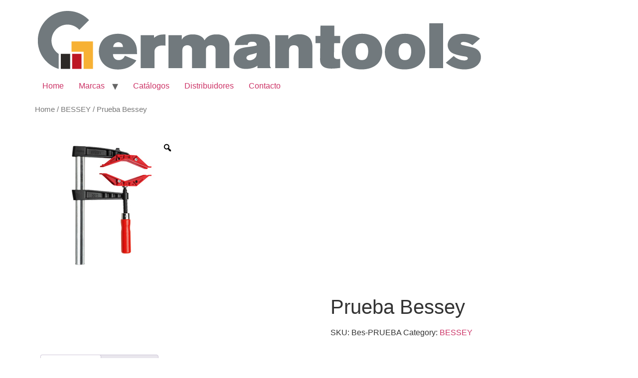

--- FILE ---
content_type: text/html; charset=UTF-8
request_url: https://germantools.lat/producto/prueba-bessey/
body_size: 21310
content:
<!doctype html>
<html lang="en-US">
<head>
	<meta charset="UTF-8">
	<meta name="viewport" content="width=device-width, initial-scale=1">
	<link rel="profile" href="https://gmpg.org/xfn/11">
	<title>Prueba Bessey &#8211; Germantools.lat</title>
<meta name='robots' content='max-image-preview:large' />

<!-- Google Tag Manager for WordPress by gtm4wp.com -->
<script data-cfasync="false" data-pagespeed-no-defer>
	var gtm4wp_datalayer_name = "dataLayer";
	var dataLayer = dataLayer || [];
</script>
<!-- End Google Tag Manager for WordPress by gtm4wp.com --><script type='application/javascript'  id='pys-version-script'>console.log('PixelYourSite Free version 11.1.5.2');</script>
<link rel="alternate" type="application/rss+xml" title="Germantools.lat &raquo; Feed" href="https://germantools.lat/feed/" />
<link rel="alternate" type="application/rss+xml" title="Germantools.lat &raquo; Comments Feed" href="https://germantools.lat/comments/feed/" />
<link rel="alternate" type="application/rss+xml" title="Germantools.lat &raquo; Prueba Bessey Comments Feed" href="https://germantools.lat/producto/prueba-bessey/feed/" />
<script>
window._wpemojiSettings = {"baseUrl":"https:\/\/s.w.org\/images\/core\/emoji\/14.0.0\/72x72\/","ext":".png","svgUrl":"https:\/\/s.w.org\/images\/core\/emoji\/14.0.0\/svg\/","svgExt":".svg","source":{"concatemoji":"https:\/\/germantools.lat\/wp-includes\/js\/wp-emoji-release.min.js?ver=6.2.8"}};
/*! This file is auto-generated */
!function(e,a,t){var n,r,o,i=a.createElement("canvas"),p=i.getContext&&i.getContext("2d");function s(e,t){p.clearRect(0,0,i.width,i.height),p.fillText(e,0,0);e=i.toDataURL();return p.clearRect(0,0,i.width,i.height),p.fillText(t,0,0),e===i.toDataURL()}function c(e){var t=a.createElement("script");t.src=e,t.defer=t.type="text/javascript",a.getElementsByTagName("head")[0].appendChild(t)}for(o=Array("flag","emoji"),t.supports={everything:!0,everythingExceptFlag:!0},r=0;r<o.length;r++)t.supports[o[r]]=function(e){if(p&&p.fillText)switch(p.textBaseline="top",p.font="600 32px Arial",e){case"flag":return s("\ud83c\udff3\ufe0f\u200d\u26a7\ufe0f","\ud83c\udff3\ufe0f\u200b\u26a7\ufe0f")?!1:!s("\ud83c\uddfa\ud83c\uddf3","\ud83c\uddfa\u200b\ud83c\uddf3")&&!s("\ud83c\udff4\udb40\udc67\udb40\udc62\udb40\udc65\udb40\udc6e\udb40\udc67\udb40\udc7f","\ud83c\udff4\u200b\udb40\udc67\u200b\udb40\udc62\u200b\udb40\udc65\u200b\udb40\udc6e\u200b\udb40\udc67\u200b\udb40\udc7f");case"emoji":return!s("\ud83e\udef1\ud83c\udffb\u200d\ud83e\udef2\ud83c\udfff","\ud83e\udef1\ud83c\udffb\u200b\ud83e\udef2\ud83c\udfff")}return!1}(o[r]),t.supports.everything=t.supports.everything&&t.supports[o[r]],"flag"!==o[r]&&(t.supports.everythingExceptFlag=t.supports.everythingExceptFlag&&t.supports[o[r]]);t.supports.everythingExceptFlag=t.supports.everythingExceptFlag&&!t.supports.flag,t.DOMReady=!1,t.readyCallback=function(){t.DOMReady=!0},t.supports.everything||(n=function(){t.readyCallback()},a.addEventListener?(a.addEventListener("DOMContentLoaded",n,!1),e.addEventListener("load",n,!1)):(e.attachEvent("onload",n),a.attachEvent("onreadystatechange",function(){"complete"===a.readyState&&t.readyCallback()})),(e=t.source||{}).concatemoji?c(e.concatemoji):e.wpemoji&&e.twemoji&&(c(e.twemoji),c(e.wpemoji)))}(window,document,window._wpemojiSettings);
</script>
<style>
img.wp-smiley,
img.emoji {
	display: inline !important;
	border: none !important;
	box-shadow: none !important;
	height: 1em !important;
	width: 1em !important;
	margin: 0 0.07em !important;
	vertical-align: -0.1em !important;
	background: none !important;
	padding: 0 !important;
}
</style>
	
<link rel='stylesheet' id='wp-block-library-css' href='https://germantools.lat/wp-includes/css/dist/block-library/style.min.css?ver=6.2.8' media='all' />
<link rel='stylesheet' id='woolentor-block-common-css' href='https://germantools.lat/wp-content/plugins/woolentor-addons/woolentor-blocks/assets/css/common-style.css?ver=3.3.1' media='all' />
<link rel='stylesheet' id='woolentor-block-default-css' href='https://germantools.lat/wp-content/plugins/woolentor-addons/woolentor-blocks/assets/css/style-index.css?ver=3.3.1' media='all' />
<style id='global-styles-inline-css'>
body{--wp--preset--color--black: #000000;--wp--preset--color--cyan-bluish-gray: #abb8c3;--wp--preset--color--white: #ffffff;--wp--preset--color--pale-pink: #f78da7;--wp--preset--color--vivid-red: #cf2e2e;--wp--preset--color--luminous-vivid-orange: #ff6900;--wp--preset--color--luminous-vivid-amber: #fcb900;--wp--preset--color--light-green-cyan: #7bdcb5;--wp--preset--color--vivid-green-cyan: #00d084;--wp--preset--color--pale-cyan-blue: #8ed1fc;--wp--preset--color--vivid-cyan-blue: #0693e3;--wp--preset--color--vivid-purple: #9b51e0;--wp--preset--gradient--vivid-cyan-blue-to-vivid-purple: linear-gradient(135deg,rgba(6,147,227,1) 0%,rgb(155,81,224) 100%);--wp--preset--gradient--light-green-cyan-to-vivid-green-cyan: linear-gradient(135deg,rgb(122,220,180) 0%,rgb(0,208,130) 100%);--wp--preset--gradient--luminous-vivid-amber-to-luminous-vivid-orange: linear-gradient(135deg,rgba(252,185,0,1) 0%,rgba(255,105,0,1) 100%);--wp--preset--gradient--luminous-vivid-orange-to-vivid-red: linear-gradient(135deg,rgba(255,105,0,1) 0%,rgb(207,46,46) 100%);--wp--preset--gradient--very-light-gray-to-cyan-bluish-gray: linear-gradient(135deg,rgb(238,238,238) 0%,rgb(169,184,195) 100%);--wp--preset--gradient--cool-to-warm-spectrum: linear-gradient(135deg,rgb(74,234,220) 0%,rgb(151,120,209) 20%,rgb(207,42,186) 40%,rgb(238,44,130) 60%,rgb(251,105,98) 80%,rgb(254,248,76) 100%);--wp--preset--gradient--blush-light-purple: linear-gradient(135deg,rgb(255,206,236) 0%,rgb(152,150,240) 100%);--wp--preset--gradient--blush-bordeaux: linear-gradient(135deg,rgb(254,205,165) 0%,rgb(254,45,45) 50%,rgb(107,0,62) 100%);--wp--preset--gradient--luminous-dusk: linear-gradient(135deg,rgb(255,203,112) 0%,rgb(199,81,192) 50%,rgb(65,88,208) 100%);--wp--preset--gradient--pale-ocean: linear-gradient(135deg,rgb(255,245,203) 0%,rgb(182,227,212) 50%,rgb(51,167,181) 100%);--wp--preset--gradient--electric-grass: linear-gradient(135deg,rgb(202,248,128) 0%,rgb(113,206,126) 100%);--wp--preset--gradient--midnight: linear-gradient(135deg,rgb(2,3,129) 0%,rgb(40,116,252) 100%);--wp--preset--duotone--dark-grayscale: url('#wp-duotone-dark-grayscale');--wp--preset--duotone--grayscale: url('#wp-duotone-grayscale');--wp--preset--duotone--purple-yellow: url('#wp-duotone-purple-yellow');--wp--preset--duotone--blue-red: url('#wp-duotone-blue-red');--wp--preset--duotone--midnight: url('#wp-duotone-midnight');--wp--preset--duotone--magenta-yellow: url('#wp-duotone-magenta-yellow');--wp--preset--duotone--purple-green: url('#wp-duotone-purple-green');--wp--preset--duotone--blue-orange: url('#wp-duotone-blue-orange');--wp--preset--font-size--small: 13px;--wp--preset--font-size--medium: 20px;--wp--preset--font-size--large: 36px;--wp--preset--font-size--x-large: 42px;--wp--preset--spacing--20: 0.44rem;--wp--preset--spacing--30: 0.67rem;--wp--preset--spacing--40: 1rem;--wp--preset--spacing--50: 1.5rem;--wp--preset--spacing--60: 2.25rem;--wp--preset--spacing--70: 3.38rem;--wp--preset--spacing--80: 5.06rem;--wp--preset--shadow--natural: 6px 6px 9px rgba(0, 0, 0, 0.2);--wp--preset--shadow--deep: 12px 12px 50px rgba(0, 0, 0, 0.4);--wp--preset--shadow--sharp: 6px 6px 0px rgba(0, 0, 0, 0.2);--wp--preset--shadow--outlined: 6px 6px 0px -3px rgba(255, 255, 255, 1), 6px 6px rgba(0, 0, 0, 1);--wp--preset--shadow--crisp: 6px 6px 0px rgba(0, 0, 0, 1);}body { margin: 0;--wp--style--global--content-size: 800px;--wp--style--global--wide-size: 1200px; }.wp-site-blocks > .alignleft { float: left; margin-right: 2em; }.wp-site-blocks > .alignright { float: right; margin-left: 2em; }.wp-site-blocks > .aligncenter { justify-content: center; margin-left: auto; margin-right: auto; }.wp-site-blocks > * { margin-block-start: 0; margin-block-end: 0; }.wp-site-blocks > * + * { margin-block-start: 24px; }body { --wp--style--block-gap: 24px; }body .is-layout-flow > *{margin-block-start: 0;margin-block-end: 0;}body .is-layout-flow > * + *{margin-block-start: 24px;margin-block-end: 0;}body .is-layout-constrained > *{margin-block-start: 0;margin-block-end: 0;}body .is-layout-constrained > * + *{margin-block-start: 24px;margin-block-end: 0;}body .is-layout-flex{gap: 24px;}body .is-layout-flow > .alignleft{float: left;margin-inline-start: 0;margin-inline-end: 2em;}body .is-layout-flow > .alignright{float: right;margin-inline-start: 2em;margin-inline-end: 0;}body .is-layout-flow > .aligncenter{margin-left: auto !important;margin-right: auto !important;}body .is-layout-constrained > .alignleft{float: left;margin-inline-start: 0;margin-inline-end: 2em;}body .is-layout-constrained > .alignright{float: right;margin-inline-start: 2em;margin-inline-end: 0;}body .is-layout-constrained > .aligncenter{margin-left: auto !important;margin-right: auto !important;}body .is-layout-constrained > :where(:not(.alignleft):not(.alignright):not(.alignfull)){max-width: var(--wp--style--global--content-size);margin-left: auto !important;margin-right: auto !important;}body .is-layout-constrained > .alignwide{max-width: var(--wp--style--global--wide-size);}body .is-layout-flex{display: flex;}body .is-layout-flex{flex-wrap: wrap;align-items: center;}body .is-layout-flex > *{margin: 0;}body{padding-top: 0px;padding-right: 0px;padding-bottom: 0px;padding-left: 0px;}a:where(:not(.wp-element-button)){text-decoration: underline;}.wp-element-button, .wp-block-button__link{background-color: #32373c;border-width: 0;color: #fff;font-family: inherit;font-size: inherit;line-height: inherit;padding: calc(0.667em + 2px) calc(1.333em + 2px);text-decoration: none;}.has-black-color{color: var(--wp--preset--color--black) !important;}.has-cyan-bluish-gray-color{color: var(--wp--preset--color--cyan-bluish-gray) !important;}.has-white-color{color: var(--wp--preset--color--white) !important;}.has-pale-pink-color{color: var(--wp--preset--color--pale-pink) !important;}.has-vivid-red-color{color: var(--wp--preset--color--vivid-red) !important;}.has-luminous-vivid-orange-color{color: var(--wp--preset--color--luminous-vivid-orange) !important;}.has-luminous-vivid-amber-color{color: var(--wp--preset--color--luminous-vivid-amber) !important;}.has-light-green-cyan-color{color: var(--wp--preset--color--light-green-cyan) !important;}.has-vivid-green-cyan-color{color: var(--wp--preset--color--vivid-green-cyan) !important;}.has-pale-cyan-blue-color{color: var(--wp--preset--color--pale-cyan-blue) !important;}.has-vivid-cyan-blue-color{color: var(--wp--preset--color--vivid-cyan-blue) !important;}.has-vivid-purple-color{color: var(--wp--preset--color--vivid-purple) !important;}.has-black-background-color{background-color: var(--wp--preset--color--black) !important;}.has-cyan-bluish-gray-background-color{background-color: var(--wp--preset--color--cyan-bluish-gray) !important;}.has-white-background-color{background-color: var(--wp--preset--color--white) !important;}.has-pale-pink-background-color{background-color: var(--wp--preset--color--pale-pink) !important;}.has-vivid-red-background-color{background-color: var(--wp--preset--color--vivid-red) !important;}.has-luminous-vivid-orange-background-color{background-color: var(--wp--preset--color--luminous-vivid-orange) !important;}.has-luminous-vivid-amber-background-color{background-color: var(--wp--preset--color--luminous-vivid-amber) !important;}.has-light-green-cyan-background-color{background-color: var(--wp--preset--color--light-green-cyan) !important;}.has-vivid-green-cyan-background-color{background-color: var(--wp--preset--color--vivid-green-cyan) !important;}.has-pale-cyan-blue-background-color{background-color: var(--wp--preset--color--pale-cyan-blue) !important;}.has-vivid-cyan-blue-background-color{background-color: var(--wp--preset--color--vivid-cyan-blue) !important;}.has-vivid-purple-background-color{background-color: var(--wp--preset--color--vivid-purple) !important;}.has-black-border-color{border-color: var(--wp--preset--color--black) !important;}.has-cyan-bluish-gray-border-color{border-color: var(--wp--preset--color--cyan-bluish-gray) !important;}.has-white-border-color{border-color: var(--wp--preset--color--white) !important;}.has-pale-pink-border-color{border-color: var(--wp--preset--color--pale-pink) !important;}.has-vivid-red-border-color{border-color: var(--wp--preset--color--vivid-red) !important;}.has-luminous-vivid-orange-border-color{border-color: var(--wp--preset--color--luminous-vivid-orange) !important;}.has-luminous-vivid-amber-border-color{border-color: var(--wp--preset--color--luminous-vivid-amber) !important;}.has-light-green-cyan-border-color{border-color: var(--wp--preset--color--light-green-cyan) !important;}.has-vivid-green-cyan-border-color{border-color: var(--wp--preset--color--vivid-green-cyan) !important;}.has-pale-cyan-blue-border-color{border-color: var(--wp--preset--color--pale-cyan-blue) !important;}.has-vivid-cyan-blue-border-color{border-color: var(--wp--preset--color--vivid-cyan-blue) !important;}.has-vivid-purple-border-color{border-color: var(--wp--preset--color--vivid-purple) !important;}.has-vivid-cyan-blue-to-vivid-purple-gradient-background{background: var(--wp--preset--gradient--vivid-cyan-blue-to-vivid-purple) !important;}.has-light-green-cyan-to-vivid-green-cyan-gradient-background{background: var(--wp--preset--gradient--light-green-cyan-to-vivid-green-cyan) !important;}.has-luminous-vivid-amber-to-luminous-vivid-orange-gradient-background{background: var(--wp--preset--gradient--luminous-vivid-amber-to-luminous-vivid-orange) !important;}.has-luminous-vivid-orange-to-vivid-red-gradient-background{background: var(--wp--preset--gradient--luminous-vivid-orange-to-vivid-red) !important;}.has-very-light-gray-to-cyan-bluish-gray-gradient-background{background: var(--wp--preset--gradient--very-light-gray-to-cyan-bluish-gray) !important;}.has-cool-to-warm-spectrum-gradient-background{background: var(--wp--preset--gradient--cool-to-warm-spectrum) !important;}.has-blush-light-purple-gradient-background{background: var(--wp--preset--gradient--blush-light-purple) !important;}.has-blush-bordeaux-gradient-background{background: var(--wp--preset--gradient--blush-bordeaux) !important;}.has-luminous-dusk-gradient-background{background: var(--wp--preset--gradient--luminous-dusk) !important;}.has-pale-ocean-gradient-background{background: var(--wp--preset--gradient--pale-ocean) !important;}.has-electric-grass-gradient-background{background: var(--wp--preset--gradient--electric-grass) !important;}.has-midnight-gradient-background{background: var(--wp--preset--gradient--midnight) !important;}.has-small-font-size{font-size: var(--wp--preset--font-size--small) !important;}.has-medium-font-size{font-size: var(--wp--preset--font-size--medium) !important;}.has-large-font-size{font-size: var(--wp--preset--font-size--large) !important;}.has-x-large-font-size{font-size: var(--wp--preset--font-size--x-large) !important;}
.wp-block-navigation a:where(:not(.wp-element-button)){color: inherit;}
.wp-block-pullquote{font-size: 1.5em;line-height: 1.6;}
</style>
<link rel='stylesheet' id='photoswipe-css' href='https://germantools.lat/wp-content/plugins/woocommerce/assets/css/photoswipe/photoswipe.min.css?ver=8.2.4' media='all' />
<link rel='stylesheet' id='photoswipe-default-skin-css' href='https://germantools.lat/wp-content/plugins/woocommerce/assets/css/photoswipe/default-skin/default-skin.min.css?ver=8.2.4' media='all' />
<link rel='stylesheet' id='woocommerce-layout-css' href='https://germantools.lat/wp-content/plugins/woocommerce/assets/css/woocommerce-layout.css?ver=8.2.4' media='all' />
<link rel='stylesheet' id='woocommerce-smallscreen-css' href='https://germantools.lat/wp-content/plugins/woocommerce/assets/css/woocommerce-smallscreen.css?ver=8.2.4' media='only screen and (max-width: 768px)' />
<link rel='stylesheet' id='woocommerce-general-css' href='https://germantools.lat/wp-content/plugins/woocommerce/assets/css/woocommerce.css?ver=8.2.4' media='all' />
<style id='woocommerce-inline-inline-css'>
.woocommerce form .form-row .required { visibility: visible; }
</style>
<link rel='stylesheet' id='wpsl-styles-css' href='https://germantools.lat/wp-content/plugins/wp-store-locator/css/styles.min.css?ver=2.2.261' media='all' />
<link rel='stylesheet' id='rtwpvg-slider-css' href='https://germantools.lat/wp-content/plugins/woo-product-variation-gallery/assets/css/slick.min.css?ver=1.8.1' media='all' />
<link rel='stylesheet' id='dashicons-css' href='https://germantools.lat/wp-includes/css/dashicons.min.css?ver=6.2.8' media='all' />
<link rel='stylesheet' id='rtwpvg-css' href='https://germantools.lat/wp-content/plugins/woo-product-variation-gallery/assets/css/slick-rtwpvg.min.css?ver=1769269756' media='all' />
<style id='rtwpvg-inline-css'>
		
			:root {
				--rtwpvg-thumbnail-gap: 5px;
				--rtwpvg-gallery-margin-bottom: 30px;
			}
						/* Large Screen / Default Width */
			.rtwpvg-images {
				max-width: 100%;
				width: 100%;
				float: none;
			}

			/* MD, Desktops */
						@media only screen and (max-width: 992px) {
				.rtwpvg-images {
					max-width: 100%;
				}
			}

			
			/* SM Devices, Tablets */
						@media only screen and (max-width: 768px) {
				.rtwpvg-images {
					max-width: 100% !important;
				}
			}

			
			/* XSM Devices, Phones */
						@media only screen and (max-width: 480px) {
				.rtwpvg-images {
					max-width: 100% !important;
				}
			}
			
					
		
</style>
<link rel='stylesheet' id='font-awesome-css' href='https://germantools.lat/wp-content/plugins/elementor/assets/lib/font-awesome/css/font-awesome.min.css?ver=4.7.0' media='all' />
<link rel='stylesheet' id='simple-line-icons-wl-css' href='https://germantools.lat/wp-content/plugins/woolentor-addons/assets/css/simple-line-icons.css?ver=3.3.1' media='all' />
<link rel='stylesheet' id='htflexboxgrid-css' href='https://germantools.lat/wp-content/plugins/woolentor-addons/assets/css/htflexboxgrid.css?ver=3.3.1' media='all' />
<link rel='stylesheet' id='slick-css' href='https://germantools.lat/wp-content/plugins/woolentor-addons/assets/css/slick.css?ver=3.3.1' media='all' />
<link rel='stylesheet' id='woolentor-widgets-css' href='https://germantools.lat/wp-content/plugins/woolentor-addons/assets/css/woolentor-widgets.css?ver=3.3.1' media='all' />
<link rel='stylesheet' id='woolentor-quickview-css' href='https://germantools.lat/wp-content/plugins/woolentor-addons/includes/modules/quickview/assets/css/frontend.css?ver=3.3.1' media='all' />
<link rel='stylesheet' id='hello-elementor-css' href='https://germantools.lat/wp-content/themes/hello-elementor/assets/css/reset.css?ver=3.4.6' media='all' />
<link rel='stylesheet' id='hello-elementor-theme-style-css' href='https://germantools.lat/wp-content/themes/hello-elementor/assets/css/theme.css?ver=3.4.6' media='all' />
<link rel='stylesheet' id='hello-elementor-header-footer-css' href='https://germantools.lat/wp-content/themes/hello-elementor/assets/css/header-footer.css?ver=3.4.6' media='all' />
<script type="text/template" id="tmpl-variation-template">
	<div class="woocommerce-variation-description">{{{ data.variation.variation_description }}}</div>
	<div class="woocommerce-variation-price">{{{ data.variation.price_html }}}</div>
	<div class="woocommerce-variation-availability">{{{ data.variation.availability_html }}}</div>
</script>
<script type="text/template" id="tmpl-unavailable-variation-template">
	<p>Sorry, this product is unavailable. Please choose a different combination.</p>
</script>
<script id='jquery-core-js-extra'>
var pysFacebookRest = {"restApiUrl":"https:\/\/germantools.lat\/wp-json\/pys-facebook\/v1\/event","debug":""};
</script>
<script src='https://germantools.lat/wp-includes/js/jquery/jquery.min.js?ver=3.6.4' id='jquery-core-js'></script>
<script src='https://germantools.lat/wp-includes/js/jquery/jquery-migrate.min.js?ver=3.4.0' id='jquery-migrate-js'></script>
<script src='https://germantools.lat/wp-content/plugins/pixelyoursite/dist/scripts/jquery.bind-first-0.2.3.min.js?ver=0.2.3' id='jquery-bind-first-js'></script>
<script src='https://germantools.lat/wp-content/plugins/pixelyoursite/dist/scripts/js.cookie-2.1.3.min.js?ver=2.1.3' id='js-cookie-pys-js'></script>
<script src='https://germantools.lat/wp-content/plugins/pixelyoursite/dist/scripts/tld.min.js?ver=2.3.1' id='js-tld-js'></script>
<script id='pys-js-extra'>
var pysOptions = {"staticEvents":{"facebook":{"woo_view_content":[{"delay":0,"type":"static","name":"ViewContent","pixelIds":["863920981042974"],"eventID":"49df48df-1884-4fea-8dae-d51de8d36c3f","params":{"content_ids":["424"],"content_type":"product","content_name":"Prueba Bessey","category_name":"BESSEY","value":"0","currency":"ARS","contents":[{"id":"424","quantity":1}],"product_price":"0","page_title":"Prueba Bessey","post_type":"product","post_id":424,"plugin":"PixelYourSite","user_role":"guest","event_url":"germantools.lat\/producto\/prueba-bessey\/"},"e_id":"woo_view_content","ids":[],"hasTimeWindow":false,"timeWindow":0,"woo_order":"","edd_order":""}],"init_event":[{"delay":0,"type":"static","ajaxFire":false,"name":"PageView","pixelIds":["863920981042974"],"eventID":"43f72b53-5467-4022-a7ee-955656faa606","params":{"page_title":"Prueba Bessey","post_type":"product","post_id":424,"plugin":"PixelYourSite","user_role":"guest","event_url":"germantools.lat\/producto\/prueba-bessey\/"},"e_id":"init_event","ids":[],"hasTimeWindow":false,"timeWindow":0,"woo_order":"","edd_order":""}]}},"dynamicEvents":{"woo_add_to_cart_on_button_click":{"facebook":{"delay":0,"type":"dyn","name":"AddToCart","pixelIds":["863920981042974"],"eventID":"8d572a54-8b09-4ded-85aa-f49b9334d687","params":{"page_title":"Prueba Bessey","post_type":"product","post_id":424,"plugin":"PixelYourSite","user_role":"guest","event_url":"germantools.lat\/producto\/prueba-bessey\/"},"e_id":"woo_add_to_cart_on_button_click","ids":[],"hasTimeWindow":false,"timeWindow":0,"woo_order":"","edd_order":""}}},"triggerEvents":[],"triggerEventTypes":[],"facebook":{"pixelIds":["863920981042974"],"advancedMatching":[],"advancedMatchingEnabled":false,"removeMetadata":false,"wooVariableAsSimple":false,"serverApiEnabled":true,"wooCRSendFromServer":false,"send_external_id":null,"enabled_medical":false,"do_not_track_medical_param":["event_url","post_title","page_title","landing_page","content_name","categories","category_name","tags"],"meta_ldu":false},"debug":"","siteUrl":"https:\/\/germantools.lat","ajaxUrl":"https:\/\/germantools.lat\/wp-admin\/admin-ajax.php","ajax_event":"f47c1c20ef","enable_remove_download_url_param":"1","cookie_duration":"7","last_visit_duration":"60","enable_success_send_form":"","ajaxForServerEvent":"1","ajaxForServerStaticEvent":"1","useSendBeacon":"1","send_external_id":"1","external_id_expire":"180","track_cookie_for_subdomains":"1","google_consent_mode":"1","gdpr":{"ajax_enabled":false,"all_disabled_by_api":false,"facebook_disabled_by_api":false,"analytics_disabled_by_api":false,"google_ads_disabled_by_api":false,"pinterest_disabled_by_api":false,"bing_disabled_by_api":false,"reddit_disabled_by_api":false,"externalID_disabled_by_api":false,"facebook_prior_consent_enabled":true,"analytics_prior_consent_enabled":true,"google_ads_prior_consent_enabled":null,"pinterest_prior_consent_enabled":true,"bing_prior_consent_enabled":true,"cookiebot_integration_enabled":false,"cookiebot_facebook_consent_category":"marketing","cookiebot_analytics_consent_category":"statistics","cookiebot_tiktok_consent_category":"marketing","cookiebot_google_ads_consent_category":"marketing","cookiebot_pinterest_consent_category":"marketing","cookiebot_bing_consent_category":"marketing","consent_magic_integration_enabled":false,"real_cookie_banner_integration_enabled":false,"cookie_notice_integration_enabled":false,"cookie_law_info_integration_enabled":false,"analytics_storage":{"enabled":true,"value":"granted","filter":false},"ad_storage":{"enabled":true,"value":"granted","filter":false},"ad_user_data":{"enabled":true,"value":"granted","filter":false},"ad_personalization":{"enabled":true,"value":"granted","filter":false}},"cookie":{"disabled_all_cookie":false,"disabled_start_session_cookie":false,"disabled_advanced_form_data_cookie":false,"disabled_landing_page_cookie":false,"disabled_first_visit_cookie":false,"disabled_trafficsource_cookie":false,"disabled_utmTerms_cookie":false,"disabled_utmId_cookie":false},"tracking_analytics":{"TrafficSource":"direct","TrafficLanding":"undefined","TrafficUtms":[],"TrafficUtmsId":[]},"GATags":{"ga_datalayer_type":"default","ga_datalayer_name":"dataLayerPYS"},"woo":{"enabled":true,"enabled_save_data_to_orders":true,"addToCartOnButtonEnabled":true,"addToCartOnButtonValueEnabled":true,"addToCartOnButtonValueOption":"price","singleProductId":424,"removeFromCartSelector":"form.woocommerce-cart-form .remove","addToCartCatchMethod":"add_cart_js","is_order_received_page":false,"containOrderId":false},"edd":{"enabled":false},"cache_bypass":"1769269757"};
</script>
<script src='https://germantools.lat/wp-content/plugins/pixelyoursite/dist/scripts/public.js?ver=11.1.5.2' id='pys-js'></script>
<link rel="https://api.w.org/" href="https://germantools.lat/wp-json/" /><link rel="alternate" type="application/json" href="https://germantools.lat/wp-json/wp/v2/product/424" /><link rel="EditURI" type="application/rsd+xml" title="RSD" href="https://germantools.lat/xmlrpc.php?rsd" />
<link rel="wlwmanifest" type="application/wlwmanifest+xml" href="https://germantools.lat/wp-includes/wlwmanifest.xml" />
<meta name="generator" content="WordPress 6.2.8" />
<meta name="generator" content="WooCommerce 8.2.4" />
<link rel="canonical" href="https://germantools.lat/producto/prueba-bessey/" />
<link rel='shortlink' href='https://germantools.lat/?p=424' />
<link rel="alternate" type="application/json+oembed" href="https://germantools.lat/wp-json/oembed/1.0/embed?url=https%3A%2F%2Fgermantools.lat%2Fproducto%2Fprueba-bessey%2F" />
<link rel="alternate" type="text/xml+oembed" href="https://germantools.lat/wp-json/oembed/1.0/embed?url=https%3A%2F%2Fgermantools.lat%2Fproducto%2Fprueba-bessey%2F&#038;format=xml" />

		<!-- GA Google Analytics @ https://m0n.co/ga -->
		<script async src="https://www.googletagmanager.com/gtag/js?id=G-NLQV39H0VP"></script>
		<script>
			window.dataLayer = window.dataLayer || [];
			function gtag(){dataLayer.push(arguments);}
			gtag('js', new Date());
			gtag('config', 'G-NLQV39H0VP');
		</script>

	<script type="text/javascript">
//<![CDATA[
var ssf_wp_base='https://germantools.lat/wp-content/plugins/superstorefinder-wp';
var ssf_matrix='km';
var default_distance = '';
var zoomhere_zoom = '';
var geo_settings = '';
var ssf_wp_map_code; 

var style_map_color = '';
var ssf_wp_uploads_base='https://germantools.lat/wp-content/uploads/ssf-wp-uploads';
var ssf_wp_addons_base=ssf_wp_uploads_base+'/addons';
var ssf_wp_includes_base=ssf_wp_base+'/ssf-wp-inc/includes';
var ssf_wp_zoom_level=''; 
var map_mouse_scroll = '0';
var default_location = 'New York, US';
var ssf_default_category='';
var ssf_wp_map_settings='showall'; 
var zoom_level='auto';
var init_zoom=7; 
var labeled_marker='0'; 
var custom_marker='custom-marker.png'; 
var custom_marker_active='custom-marker-active.png'; 
var ssf_wp_stores_near_you='Tiendas cerca de ti'; 
var ssf_wp_search_label='Buscar tiendas cercanas'; 
var ssf_wp_ext_url_label='Ver más';
var ssf_distance_limit=30;
var ssf_wp_outlet_label='tiendas'; 
var ssf_wp_of_label='de'; 
var ssf_wp_clear_all_label='Limpiar todo'; 
var ssf_wp_show_all_label='Mostrar todo'; 
var ssf_wp_by_region_label='Por región'; 
var ssf_wp_by_category='Categoría'; 
var ssf_wp_select_label='Buscar'; 
var ssf_wp_cancel_label='Cancelar'; 
var ssf_wp_filter_label='Filtros'; 
var ssf_wp_short_search_label='Buscar'; 
var ssf_wp_website_label='Sitio web'; 
var ssf_wp_hours_label='Horas de funcionamiento';
var ssf_wp_phone_label='Teléfono';
var ssf_wp_exturl_label='URL externa';
var ssf_wp_exturl_link='true';
var ssf_wp_fax_label='Fax';
var ssf_wp_email_label='Email';
var ssf_wp_direction_label='Obtener direciones';
var ssf_wp_streetview_label='Street View';
var ssf_wp_loadingGoogleMap='Cargando Google Maps ...';
var ssf_wp_loadingGoogleMapUtilities='Cargando utilidades de Google Maps ...';
var ssf_wp_startSearch='Carga completa. ¡Empieza tu búsqueda!';
var ssf_wp_gettingUserLocation='Obteniendo tu ubicación actual ...';
var ssf_wp_lookingForNearbyStores='Buscando tiendas cercanas ...';
var ssf_wp_lookingForStoresNearLocation='Buscando tiendas cercanas ...';
var ssf_wp_filteringStores='Filtrando por tiendas cercanas ...';
var ssf_wp_cantLocateUser='Tenemos problemas para localizarlo. En su lugar&#44; intente utilizar nuestras funciones de búsqueda y filtro.';
var ssf_wp_notAllowedUserLocation='El servicio de ubicación no está habilitado.';
var ssf_wp_noStoresNearSearchLocation='No nearby were found. Why not try a different location?';
var ssf_wp_noStoresNearUser='No nearby were found. Why not try using our search?';
var ssf_wp_noStoresFromFilter='No se encontraron cerca. En su lugar&#44; intente utilizar diferentes opciones de filtro.';
var ssf_wp_cantGetStoresInfo='Parece que no podemos cargar la información de las tiendas. Por favor&#44; inténtelo de nuevo más tarde.';
var ssf_noStoresFound='No se encontraron tiendas cercanas.';
var ssf_storesFound='Se encontraron tiendas cercanas.';
var ssf_generalError='Hemos encontrado un error.';
var ssf_msg_sucess='Mensaje enviado con éxito';
var ssf_msg_fail='Error en la entrega del mensaje';
var ssf_cont_us_name='Nombre';
var ssf_cont_us_email='Email';
var ssf_cont_us_msg='Mensaje';
var ssf_show_image_list='yes';
var ssf_pagination='9';
var ssfContinueAnyway='Continuar de todas formas';
var ssfShareLocation='Compartir mi ubicación';
var ssf_next_label='Siguiente';
var ssf_prev_label='Anterior';
var scroll_to_top=100;
var google_api_key='AIzaSyAJ78OQtVE9qhyHTkhiJ-mdnP1ZI15o4tc';
var review_label='reviews';
var contact_plc_name='Por favor&#44; escriba su nombre';
var contact_plc_email='Por favor&#44; introduzca su dirección de correo electrónico';
var contact_plc_msg='Por favor ingrese su mensaje';
var contact_plc_phone='Teléfono';
var rating_select_validation='Please enter your rating';
var scroll_setting='0';
var ssf_m_rgn='AR';
var ssf_m_lang='es';
var ssf_tel_fax_link='false';
var ssf_defualt_region='false';
var ssf_map_position='true';
var ssf_mobile_gesture='true';
var ssf_pan_by_map='true';
var wmpl_ssf_lang='';
var YourSearchLocation='Tu ubicación de búsqueda';
var YourCurrentlocation='Tu ubicación actual';
var ssf_data_source='false';
var ssf_anatrac='true';

//]]>
</script>
<style>#storeLocatorInfobox .store-tel::before,
	#mobileStoreLocatorInfobox .store-tel::before,
	.store-locator__infobox .store-tel::before {
	   font-family: "FontAwesome";
	   content: "\f095";
	   display: inline-block;
	   padding-right: 6px;
	   vertical-align: middle;
	   font-weight: 700;
	}#storeLocatorInfobox .store-website::before, #mobileStoreLocatorInfobox .store-website::before, .store-locator__infobox .store-website::before {
	   font-family: "FontAwesome";
	   content: "\f0ac";
	   display: inline-block;
	   padding-right: 6px;
	   vertical-align: middle;
	   font-weight: 700;
	}#storeLocatorInfobox .store-email::before, #mobileStoreLocatorInfobox .store-email::before, .store-locator__infobox .store-email::before {
	   font-family: "FontAwesome";
	   content: "\f0e0";
	   display: inline-block;
	   padding-right: 6px;
	   vertical-align: middle;
	   font-weight: 700;
	}#storeLocatorInfobox .store-description::before, #mobileStoreLocatorInfobox .store-description::before, .store-locator__infobox.store-description::before {
	   font-family: "FontAwesome";
	   content: "\f05a";
	   display: inline-block;
	   padding-right: 6px;
	   vertical-align: middle;
	   font-weight: 700;
	}#storeLocatorInfobox .store-fax::before, #mobileStoreLocatorInfobox .store-fax::before, .store-locator__infobox .store-fax::before {
	   font-family: "FontAwesome";
	   content: "\f1ac";
	   display: inline-block;
	   padding-right: 6px;
	   vertical-align: middle;
	   font-weight: 700;
	}#storeLocatorInfobox .store-address::before, #mobileStoreLocatorInfobox .store-address::before, .store-locator__infobox  .store-address::before {
	   font-family: "FontAwesome";
	   content: "\f041";
	   display: inline-block;
	   padding-right: 6px;
	   vertical-align: middle;
	   font-weight: 700;
	}#info-operating-hours div#openhouropen::before{
		   font-family: "FontAwesome";
		   content: "\f017" !important;
		   display: inline-block;
		   padding-right: 6px;
		   vertical-align: middle;
		   font-weight: 700;
		   background-color: unset !important;
		   border-radius: unset !important;
		   height: unset !important;
		   left: unset !important;
		   position: unset !important;
		   top: unset !important;
		   width: unset !important;
		   font-size:14px;
	}#openhouropen::after {
		display:none !important;
	}#info-description,
		   #info-fax,
		   #info-email,
	       #info-tel,
		   #info-website{
			display:none !important;
		}.nossficon{
		display:none !important;
	}.ssf-main-content img {

    max-width: none !important; }.store-locator__infobox--main .store-products-services{
		display:none !important;
	}#storeLocator__storeList .store-products-services{
		display:none !important;
	}.store-locator__map-status.is-shown.is-transitionable{
	   min-height:50px;
	}#storeLocatorInfobox .infobox__cta,
			#storeLocatorInfobox .infobox__stv,
			#storeLocatorInfobox .infobox__comment,
			#mobileStoreLocatorInfobox .infobox__cta,
			#mobileStoreLocatorInfobox .infobox__stv,
			#mobileStoreLocatorInfobox .infobox__comment
			{ 
			    color: #bd1822 !important; 
			} .infobox__closer {
			    background: url(https://germantools.lat/wp-content/plugins/superstorefinder-wp/images/icons/cross-dark.png) center center no-repeat !important;
			} #storeLocatorInfobox .store-website a,
			#storeLocatorInfobox .store-email a,
			#storeLocatorInfobox .store-tel a,
			#storeLocatorInfobox .store-fax a,
			.infobox__comment{ 
			    color: #bd1822 !important; 
			} .ssf-panel {

  background-color: #fafafa !important;

  border: 0 solid #ddd;

}

.store-locator__filter-toggler-cell {

background-color: #fafafa !important;

}#storeLocator__mapStatus__inner a.inline-space-left{ 
			color: #bd1822 !important; 
		} #page_navigation .pagination-btn{ 
			    color: #ffffff !important; 
			} #page_navigation .pagination-btn{ 
			    background-color: #7a7a7a !important; 
			} h2.title.space-bottom-3x{ 
			    color: #7a7a7a !important; 
			} .store-locator-section-bg {
    background-color: #ffffff !important;
}.store-locator__infobox .infobox__marker {

 color: #bd1822 !important;
 
 }.store-locator__infobox .infobox__marker {

 background-color: #fafafa !important;

 }.store-locator__infobox .infobox__marker {

 border: 3px solid #bd1822 !important;

 }.store-locator__infobox.is-active .infobox__marker {

 color: #ffffff !important;
 
 

 }.store-locator__infobox.is-active .infobox__marker {

 background-color: #bd1822 !important;

 }.store-locator__infobox.is-active .infobox__marker {

 border: 3px solid #ffffff !important;

 }.store-locator__infobox {

background-color: #fafafa !important;

}

.store-locator-map .store-locator__infobox:before {
border-right-color: #fafafa !important;
}
.store-locator__infobox.is-active {

    background-color: #ffffff !important;

}.store-locator__infobox:hover,

.store-locator__infobox:hover {

    background-color: #ffffff !important;

}.store-locator__infobox {

color: #7a7a7a !important;

}.filter__row {

border-color: #7a7a7a !important;

 }

  .store-locator__filter-toggler-cell {

  border-color: #7a7a7a !important;

  }.filter__row label.ssflabel{
			color: #7a7a7a !important;
	 }#filterOptionsClearer {

color: #bd1822 !important;

 }

 #filterShowAll {

color: #bd1822 !important;

 }.filter-popup {

color: #7a7a7a !important;

 }.store-locator__geolocator {

color: #bd1822 !important;

 }.store-locator__infobox.store-locator__infobox--main {

    background-color: #fafafa !important; 

}

.store-locator-map .store-locator__infobox:before {

        content: '';

        border: 12px solid transparent;

        border-left: 0;

        border-right-color: #fafafa !important;

 }.store-locator__infobox.store-locator__infobox--main {

    color: #7a7a7a !important; 

}
.icon-plus::before { background-color: #7a7a7a !important;  }
.icon-plus::after { background-color: #7a7a7a !important;  }
.icon-minus::after { background-color: #7a7a7a !important;  }
.ssf-open-hour { color: #7a7a7a !important;  }



#ssf-contact-form .ssf_cont_store,.ssf_cont_lab { color: #7a7a7a !important; }

.btn-super-info {

    color: #ffffff !important; 

}.btn-super-info {

    background-color: #bd1822 !important; 

}#applyFilterOptions, .ssf-button {

    color: #ffffff !important; 

}#applyFilterOptions, .ssf-button {

    background-color: #bd1822 !important; 

}
#ssf-contact-form button[type='button']{
	background: #bd1822 !important; 
}#storeLocator__storeList .infobox__cta {

color: #bd1822 !important;

 }.main-back-to-top {

background-color: #fafafa !important;

}.ssf_image_setting{

 display: none !important;

 }.store-locator__geolocator-cell{
	    	display:none !important;
	}</style><script>var markerCategory=false; </script><script> var addonDistanceCheck=false; </script><script> var addonMultiCategory=false; </script>
<!-- Google Tag Manager for WordPress by gtm4wp.com -->
<!-- GTM Container placement set to off -->
<script data-cfasync="false" data-pagespeed-no-defer type="text/javascript">
	var dataLayer_content = {"pagePostType":"product","pagePostType2":"single-product","pagePostAuthor":"ying-delineas"};
	dataLayer.push( dataLayer_content );
</script>
<script>
	console.warn && console.warn("[GTM4WP] Google Tag Manager container code placement set to OFF !!!");
	console.warn && console.warn("[GTM4WP] Data layer codes are active but GTM container must be loaded using custom coding !!!");
</script>
<!-- End Google Tag Manager for WordPress by gtm4wp.com -->	<noscript><style>.woocommerce-product-gallery{ opacity: 1 !important; }</style></noscript>
	<meta name="generator" content="Elementor 3.23.4; features: additional_custom_breakpoints, e_lazyload; settings: css_print_method-external, google_font-enabled, font_display-auto">
			<style>
				.e-con.e-parent:nth-of-type(n+4):not(.e-lazyloaded):not(.e-no-lazyload),
				.e-con.e-parent:nth-of-type(n+4):not(.e-lazyloaded):not(.e-no-lazyload) * {
					background-image: none !important;
				}
				@media screen and (max-height: 1024px) {
					.e-con.e-parent:nth-of-type(n+3):not(.e-lazyloaded):not(.e-no-lazyload),
					.e-con.e-parent:nth-of-type(n+3):not(.e-lazyloaded):not(.e-no-lazyload) * {
						background-image: none !important;
					}
				}
				@media screen and (max-height: 640px) {
					.e-con.e-parent:nth-of-type(n+2):not(.e-lazyloaded):not(.e-no-lazyload),
					.e-con.e-parent:nth-of-type(n+2):not(.e-lazyloaded):not(.e-no-lazyload) * {
						background-image: none !important;
					}
				}
			</style>
			<!-- Facebook Pixel Code -->
<script>
!function(f,b,e,v,n,t,s)
{if(f.fbq)return;n=f.fbq=function(){n.callMethod?
n.callMethod.apply(n,arguments):n.queue.push(arguments)};
if(!f._fbq)f._fbq=n;n.push=n;n.loaded=!0;n.version='2.0';
n.queue=[];t=b.createElement(e);t.async=!0;
t.src=v;s=b.getElementsByTagName(e)[0];
s.parentNode.insertBefore(t,s)}(window,document,'script',
'https://connect.facebook.net/en_US/fbevents.js');
 fbq('init', '863920981042974'); 
fbq('track', 'PageView');
fbq('track', 'CompleteRegistration');
fbq('track', 'Contact');
fbq('track', 'Lead');
</script>
<noscript>
<img alt="" height="1" width="1" 
src="https://www.facebook.com/tr?id=863920981042974&ev=PageView
&noscript=1"/>
</noscript>
<!-- End Facebook Pixel Code --><link rel="icon" href="https://germantools.lat/wp-content/uploads/2020/10/cropped-favicon-32x32.png" sizes="32x32" />
<link rel="icon" href="https://germantools.lat/wp-content/uploads/2020/10/cropped-favicon-192x192.png" sizes="192x192" />
<link rel="apple-touch-icon" href="https://germantools.lat/wp-content/uploads/2020/10/cropped-favicon-180x180.png" />
<meta name="msapplication-TileImage" content="https://germantools.lat/wp-content/uploads/2020/10/cropped-favicon-270x270.png" />
		<style id="wp-custom-css">
			.store-locator__infobox .infobox__marker {
	display: none;
}

.elementor-widget-woocommerce-products.elementor-wc-products ul.products li.product .price {
	display: none;	
}
.woocommerce div.product.elementor .woocommerce-variation-add-to-cart .quantity input
{
	display:none;
}
.reset_variations {
	display:none !important;
visibility: hidden !important;
}

.variations label {
	text-align: center;
	padding-left: 20px
}

.elementor-383 .elementor-element.elementor-element-bdb17b1.elementor-wc-products ul.products li.product .price
{
	
	display: none;
}		</style>
		</head>
<body class="product-template-default single single-product postid-424 wp-custom-logo wp-embed-responsive theme-hello-elementor woocommerce woocommerce-page woocommerce-no-js rtwpvg woolentor_current_theme_hello-elementor hello-elementor-default woolentor-empty-cart elementor-default elementor-kit-7">

<svg xmlns="http://www.w3.org/2000/svg" viewBox="0 0 0 0" width="0" height="0" focusable="false" role="none" style="visibility: hidden; position: absolute; left: -9999px; overflow: hidden;" ><defs><filter id="wp-duotone-dark-grayscale"><feColorMatrix color-interpolation-filters="sRGB" type="matrix" values=" .299 .587 .114 0 0 .299 .587 .114 0 0 .299 .587 .114 0 0 .299 .587 .114 0 0 " /><feComponentTransfer color-interpolation-filters="sRGB" ><feFuncR type="table" tableValues="0 0.49803921568627" /><feFuncG type="table" tableValues="0 0.49803921568627" /><feFuncB type="table" tableValues="0 0.49803921568627" /><feFuncA type="table" tableValues="1 1" /></feComponentTransfer><feComposite in2="SourceGraphic" operator="in" /></filter></defs></svg><svg xmlns="http://www.w3.org/2000/svg" viewBox="0 0 0 0" width="0" height="0" focusable="false" role="none" style="visibility: hidden; position: absolute; left: -9999px; overflow: hidden;" ><defs><filter id="wp-duotone-grayscale"><feColorMatrix color-interpolation-filters="sRGB" type="matrix" values=" .299 .587 .114 0 0 .299 .587 .114 0 0 .299 .587 .114 0 0 .299 .587 .114 0 0 " /><feComponentTransfer color-interpolation-filters="sRGB" ><feFuncR type="table" tableValues="0 1" /><feFuncG type="table" tableValues="0 1" /><feFuncB type="table" tableValues="0 1" /><feFuncA type="table" tableValues="1 1" /></feComponentTransfer><feComposite in2="SourceGraphic" operator="in" /></filter></defs></svg><svg xmlns="http://www.w3.org/2000/svg" viewBox="0 0 0 0" width="0" height="0" focusable="false" role="none" style="visibility: hidden; position: absolute; left: -9999px; overflow: hidden;" ><defs><filter id="wp-duotone-purple-yellow"><feColorMatrix color-interpolation-filters="sRGB" type="matrix" values=" .299 .587 .114 0 0 .299 .587 .114 0 0 .299 .587 .114 0 0 .299 .587 .114 0 0 " /><feComponentTransfer color-interpolation-filters="sRGB" ><feFuncR type="table" tableValues="0.54901960784314 0.98823529411765" /><feFuncG type="table" tableValues="0 1" /><feFuncB type="table" tableValues="0.71764705882353 0.25490196078431" /><feFuncA type="table" tableValues="1 1" /></feComponentTransfer><feComposite in2="SourceGraphic" operator="in" /></filter></defs></svg><svg xmlns="http://www.w3.org/2000/svg" viewBox="0 0 0 0" width="0" height="0" focusable="false" role="none" style="visibility: hidden; position: absolute; left: -9999px; overflow: hidden;" ><defs><filter id="wp-duotone-blue-red"><feColorMatrix color-interpolation-filters="sRGB" type="matrix" values=" .299 .587 .114 0 0 .299 .587 .114 0 0 .299 .587 .114 0 0 .299 .587 .114 0 0 " /><feComponentTransfer color-interpolation-filters="sRGB" ><feFuncR type="table" tableValues="0 1" /><feFuncG type="table" tableValues="0 0.27843137254902" /><feFuncB type="table" tableValues="0.5921568627451 0.27843137254902" /><feFuncA type="table" tableValues="1 1" /></feComponentTransfer><feComposite in2="SourceGraphic" operator="in" /></filter></defs></svg><svg xmlns="http://www.w3.org/2000/svg" viewBox="0 0 0 0" width="0" height="0" focusable="false" role="none" style="visibility: hidden; position: absolute; left: -9999px; overflow: hidden;" ><defs><filter id="wp-duotone-midnight"><feColorMatrix color-interpolation-filters="sRGB" type="matrix" values=" .299 .587 .114 0 0 .299 .587 .114 0 0 .299 .587 .114 0 0 .299 .587 .114 0 0 " /><feComponentTransfer color-interpolation-filters="sRGB" ><feFuncR type="table" tableValues="0 0" /><feFuncG type="table" tableValues="0 0.64705882352941" /><feFuncB type="table" tableValues="0 1" /><feFuncA type="table" tableValues="1 1" /></feComponentTransfer><feComposite in2="SourceGraphic" operator="in" /></filter></defs></svg><svg xmlns="http://www.w3.org/2000/svg" viewBox="0 0 0 0" width="0" height="0" focusable="false" role="none" style="visibility: hidden; position: absolute; left: -9999px; overflow: hidden;" ><defs><filter id="wp-duotone-magenta-yellow"><feColorMatrix color-interpolation-filters="sRGB" type="matrix" values=" .299 .587 .114 0 0 .299 .587 .114 0 0 .299 .587 .114 0 0 .299 .587 .114 0 0 " /><feComponentTransfer color-interpolation-filters="sRGB" ><feFuncR type="table" tableValues="0.78039215686275 1" /><feFuncG type="table" tableValues="0 0.94901960784314" /><feFuncB type="table" tableValues="0.35294117647059 0.47058823529412" /><feFuncA type="table" tableValues="1 1" /></feComponentTransfer><feComposite in2="SourceGraphic" operator="in" /></filter></defs></svg><svg xmlns="http://www.w3.org/2000/svg" viewBox="0 0 0 0" width="0" height="0" focusable="false" role="none" style="visibility: hidden; position: absolute; left: -9999px; overflow: hidden;" ><defs><filter id="wp-duotone-purple-green"><feColorMatrix color-interpolation-filters="sRGB" type="matrix" values=" .299 .587 .114 0 0 .299 .587 .114 0 0 .299 .587 .114 0 0 .299 .587 .114 0 0 " /><feComponentTransfer color-interpolation-filters="sRGB" ><feFuncR type="table" tableValues="0.65098039215686 0.40392156862745" /><feFuncG type="table" tableValues="0 1" /><feFuncB type="table" tableValues="0.44705882352941 0.4" /><feFuncA type="table" tableValues="1 1" /></feComponentTransfer><feComposite in2="SourceGraphic" operator="in" /></filter></defs></svg><svg xmlns="http://www.w3.org/2000/svg" viewBox="0 0 0 0" width="0" height="0" focusable="false" role="none" style="visibility: hidden; position: absolute; left: -9999px; overflow: hidden;" ><defs><filter id="wp-duotone-blue-orange"><feColorMatrix color-interpolation-filters="sRGB" type="matrix" values=" .299 .587 .114 0 0 .299 .587 .114 0 0 .299 .587 .114 0 0 .299 .587 .114 0 0 " /><feComponentTransfer color-interpolation-filters="sRGB" ><feFuncR type="table" tableValues="0.098039215686275 1" /><feFuncG type="table" tableValues="0 0.66274509803922" /><feFuncB type="table" tableValues="0.84705882352941 0.41960784313725" /><feFuncA type="table" tableValues="1 1" /></feComponentTransfer><feComposite in2="SourceGraphic" operator="in" /></filter></defs></svg>
<a class="skip-link screen-reader-text" href="#content">Skip to content</a>


<header id="site-header" class="site-header">

	<div class="site-branding">
		<a href="https://germantools.lat/" class="custom-logo-link" rel="home"><img fetchpriority="high" width="901" height="130" src="https://germantools.lat/wp-content/uploads/2020/10/Logo-germantools.png" class="custom-logo" alt="Germantools.lat" decoding="async" srcset="https://germantools.lat/wp-content/uploads/2020/10/Logo-germantools.png 901w, https://germantools.lat/wp-content/uploads/2020/10/Logo-germantools-600x87.png 600w, https://germantools.lat/wp-content/uploads/2020/10/Logo-germantools-300x43.png 300w, https://germantools.lat/wp-content/uploads/2020/10/Logo-germantools-768x111.png 768w" sizes="(max-width: 901px) 100vw, 901px" /></a>	</div>

			<nav class="site-navigation" aria-label="Main menu">
			<ul id="menu-menu" class="menu"><li id="menu-item-25" class="menu-item menu-item-type-post_type menu-item-object-page menu-item-home menu-item-25"><a href="https://germantools.lat/">Home</a></li>
<li id="menu-item-26" class="menu-item menu-item-type-post_type menu-item-object-page menu-item-has-children menu-item-26"><a href="https://germantools.lat/marcas/">Marcas</a>
<ul class="sub-menu">
	<li id="menu-item-1876" class="menu-item menu-item-type-post_type menu-item-object-page menu-item-1876"><a href="https://germantools.lat/marcas/brennenstuhl/">Brennenstuhl</a></li>
	<li id="menu-item-4861" class="menu-item menu-item-type-post_type menu-item-object-page menu-item-4861"><a href="https://germantools.lat/marcas/famag/">Famag</a></li>
	<li id="menu-item-3546" class="menu-item menu-item-type-post_type menu-item-object-page menu-item-3546"><a href="https://germantools.lat/marcas/heyco/">Heyco</a></li>
	<li id="menu-item-169" class="menu-item menu-item-type-post_type menu-item-object-page menu-item-169"><a href="https://germantools.lat/marcas/kranzle/">Kränzle</a></li>
	<li id="menu-item-168" class="menu-item menu-item-type-post_type menu-item-object-page menu-item-168"><a href="https://germantools.lat/marcas/lessmann/">Lessmann</a></li>
	<li id="menu-item-167" class="menu-item menu-item-type-post_type menu-item-object-page menu-item-167"><a href="https://germantools.lat/marcas/ruko/">Ruko</a></li>
</ul>
</li>
<li id="menu-item-24" class="menu-item menu-item-type-post_type menu-item-object-page menu-item-24"><a href="https://germantools.lat/descargas/">Catálogos</a></li>
<li id="menu-item-380" class="menu-item menu-item-type-post_type menu-item-object-page menu-item-380"><a href="https://germantools.lat/buscador/">Distribuidores</a></li>
<li id="menu-item-5704" class="menu-item menu-item-type-post_type menu-item-object-page menu-item-5704"><a href="https://germantools.lat/contacto/">Contacto</a></li>
</ul>		</nav>
	</header>

	<div id="primary" class="content-area"><main id="main" class="site-main" role="main"><nav class="woocommerce-breadcrumb"><a href="https://germantools.lat">Home</a>&nbsp;&#47;&nbsp;<a href="https://germantools.lat/categoria-producto/bessey/">BESSEY</a>&nbsp;&#47;&nbsp;Prueba Bessey</nav>
					
			<div class="woocommerce-notices-wrapper"></div><div id="product-424" class="product type-product post-424 status-publish first instock product_cat-bessey has-post-thumbnail shipping-taxable product-type-simple">

	
<div style=""
	 class="rtwpvg-images rtwpvg-images-thumbnail-columns-8  rtwpvg-total-images-1">
	<div class=" rtwpvg-wrapper rtwpvg-thumbnail-position-bottom rtwpvg-product-type-simple" data-thumbnail_position='bottom'>

		<div class="rtwpvg-container rtwpvg-preload-style-blur">

			<div class="rtwpvg-slider-wrapper ">
													<a href="#"
					   class="rtwpvg-trigger rtwpvg-trigger-position-top-right">
												<span class="dashicons dashicons-search">
								<span class="screen-reader-text">
									Zoom								</span>
							</span>
											</a>
				
				<div class="rtwpvg-slider"
					 data-slick='{&quot;slidesToShow&quot;:1,&quot;slidesToScroll&quot;:1,&quot;arrows&quot;:false,&quot;adaptiveHeight&quot;:false,&quot;rtl&quot;:false,&quot;asNavFor&quot;:&quot;.rtwpvg-thumbnail-slider&quot;,&quot;prevArrow&quot;:&quot;&lt;i class=\&quot;rtwpvg-slider-prev-arrow dashicons dashicons-arrow-left-alt2\&quot;&gt;&lt;\/i&gt;&quot;,&quot;nextArrow&quot;:&quot;&lt;i class=\&quot;rtwpvg-slider-next-arrow dashicons dashicons-arrow-right-alt2\&quot;&gt;&lt;\/i&gt;&quot;,&quot;fade&quot;:false,&quot;rows&quot;:0}'>
					<div class="rtwpvg-gallery-image rtwpvg-gallery-image-id-382"><div class="rtwpvg-single-image-container"><img width="300" height="300" src="https://germantools.lat/wp-content/uploads/2020/10/Conjunto-de-sujecion-para-tubos-RO300.jpg" class="wp-post-image rtwpvg-post-image attachment-woocommerce_single size-woocommerce_single " alt="" title="Conjunto-de-sujeción-para-tubos-RO300" data-caption="" data-src="https://germantools.lat/wp-content/uploads/2020/10/Conjunto-de-sujecion-para-tubos-RO300.jpg" data-large_image="https://germantools.lat/wp-content/uploads/2020/10/Conjunto-de-sujecion-para-tubos-RO300.jpg" data-large_image_width="300" data-large_image_height="300" srcset="https://germantools.lat/wp-content/uploads/2020/10/Conjunto-de-sujecion-para-tubos-RO300.jpg 300w, https://germantools.lat/wp-content/uploads/2020/10/Conjunto-de-sujecion-para-tubos-RO300-100x100.jpg 100w, https://germantools.lat/wp-content/uploads/2020/10/Conjunto-de-sujecion-para-tubos-RO300-150x150.jpg 150w" sizes="(max-width: 300px) 100vw, 300px"  /></div></div>				</div>
			</div> <!-- .Slider-wrapper -->

							<div class="rtwpvg-thumbnail-wrapper">
					<div class="rtwpvg-thumbnail-slider rtwpvg-thumbnail-columns-8 rtwpvg-thumbnail-sm-columns-0 rtwpvg-thumbnail-xs-columns-0"
						 data-slick='{&quot;slidesToShow&quot;:8,&quot;slidesToScroll&quot;:8,&quot;focusOnSelect&quot;:true,&quot;arrows&quot;:true,&quot;vertical&quot;:false,&quot;asNavFor&quot;:&quot;.rtwpvg-slider&quot;,&quot;centerMode&quot;:false,&quot;infinite&quot;:true,&quot;rtl&quot;:false,&quot;prevArrow&quot;:&quot;&lt;i class=\&quot;rtwpvg-thumbnail-prev-arrow dashicons dashicons-arrow-left-alt2\&quot;&gt;&lt;\/i&gt;&quot;,&quot;nextArrow&quot;:&quot;&lt;i class=\&quot;rtwpvg-thumbnail-next-arrow dashicons dashicons-arrow-right-alt2\&quot;&gt;&lt;\/i&gt;&quot;,&quot;responsive&quot;:[{&quot;breakpoint&quot;:992,&quot;settings&quot;:{&quot;slidesToShow&quot;:0,&quot;slidesToScroll&quot;:0}},{&quot;breakpoint&quot;:768,&quot;settings&quot;:{&quot;slidesToShow&quot;:0,&quot;slidesToScroll&quot;:0}},{&quot;breakpoint&quot;:480,&quot;settings&quot;:{&quot;vertical&quot;:false,&quot;slidesToShow&quot;:0,&quot;slidesToScroll&quot;:0}}],&quot;centerPadding&quot;:&quot;0px&quot;,&quot;rows&quot;:0}' >
											</div>
				</div> <!-- .Thumb-wrapper -->
					</div> <!-- .container -->
	</div> <!-- .rtwpvg-wrapper -->
</div>



	<div class="summary entry-summary">
		<h1 class="product_title entry-title">Prueba Bessey</h1><p class="price"></p>
<div class="product_meta">

	
	
		<span class="sku_wrapper">SKU: <span class="sku">Bes-PRUEBA</span></span>

	
	<span class="posted_in">Category: <a href="https://germantools.lat/categoria-producto/bessey/" rel="tag">BESSEY</a></span>
	
	
</div>
	</div>

	
	<div class="woocommerce-tabs wc-tabs-wrapper">
		<ul class="tabs wc-tabs" role="tablist">
							<li class="description_tab" id="tab-title-description" role="tab" aria-controls="tab-description">
					<a href="#tab-description">
						Description					</a>
				</li>
							<li class="reviews_tab" id="tab-title-reviews" role="tab" aria-controls="tab-reviews">
					<a href="#tab-reviews">
						Reviews (0)					</a>
				</li>
					</ul>
					<div class="woocommerce-Tabs-panel woocommerce-Tabs-panel--description panel entry-content wc-tab" id="tab-description" role="tabpanel" aria-labelledby="tab-title-description">
				
	<h2>Description</h2>

<ul>
<li>20% mas de fuerza de apriete por giro de husillo, gracias al perfil optimizado de pletina.</li>
<li>La mas alta seguridad por transmisión de fuerza en linea recta en la mordaza móvil.</li>
<li>Mordaza móvil y fija templada para sujeción flexible y elástica.</li>
<li>Platillos de apriete intercambiables sin necesidad de herramientas (a partir de alcance 80mm).</li>
<li>Longitudes de 100mm a 1250mm.</li>
<li>Alcance de 60mm a 140mm.</li>
<li>Empuñadura de plástico de 2 componentes de alta calidad.</li>
<li>Disponible en versión pasador GZK.</li>
</ul>
<p>&nbsp;</p>
			</div>
					<div class="woocommerce-Tabs-panel woocommerce-Tabs-panel--reviews panel entry-content wc-tab" id="tab-reviews" role="tabpanel" aria-labelledby="tab-title-reviews">
				<div id="reviews" class="woocommerce-Reviews">
	<div id="comments">
		<h2 class="woocommerce-Reviews-title">
			Reviews		</h2>

					<p class="woocommerce-noreviews">There are no reviews yet.</p>
			</div>

			<div id="review_form_wrapper">
			<div id="review_form">
					<div id="respond" class="comment-respond">
		<span id="reply-title" class="comment-reply-title">Be the first to review &ldquo;Prueba Bessey&rdquo; <small><a rel="nofollow" id="cancel-comment-reply-link" href="/producto/prueba-bessey/#respond" style="display:none;">Cancel reply</a></small></span><form action="https://germantools.lat/wp-comments-post.php" method="post" id="commentform" class="comment-form" novalidate><p class="comment-notes"><span id="email-notes">Your email address will not be published.</span> <span class="required-field-message">Required fields are marked <span class="required">*</span></span></p><div class="comment-form-rating"><label for="rating">Your rating&nbsp;<span class="required">*</span></label><select name="rating" id="rating" required>
						<option value="">Rate&hellip;</option>
						<option value="5">Perfect</option>
						<option value="4">Good</option>
						<option value="3">Average</option>
						<option value="2">Not that bad</option>
						<option value="1">Very poor</option>
					</select></div><p class="comment-form-comment"><label for="comment">Your review&nbsp;<span class="required">*</span></label><textarea id="comment" name="comment" cols="45" rows="8" required></textarea></p><p class="comment-form-author"><label for="author">Name&nbsp;<span class="required">*</span></label><input id="author" name="author" type="text" value="" size="30" required /></p>
<p class="comment-form-email"><label for="email">Email&nbsp;<span class="required">*</span></label><input id="email" name="email" type="email" value="" size="30" required /></p>
<p class="comment-form-cookies-consent"><input id="wp-comment-cookies-consent" name="wp-comment-cookies-consent" type="checkbox" value="yes" /> <label for="wp-comment-cookies-consent">Save my name, email, and website in this browser for the next time I comment.</label></p>
<p class="form-submit"><input name="submit" type="submit" id="submit" class="submit" value="Submit" /> <input type='hidden' name='comment_post_ID' value='424' id='comment_post_ID' />
<input type='hidden' name='comment_parent' id='comment_parent' value='0' />
</p></form>	</div><!-- #respond -->
				</div>
		</div>
	
	<div class="clear"></div>
</div>
			</div>
		
			</div>


	<section class="related products">

					<h2>Related products</h2>
				
		<ul class="products columns-4">

			
					<li class="rtwpvg-product product type-product post-434 status-publish first instock product_cat-bessey product_cat-prensas-para-metal has-post-thumbnail shipping-taxable purchasable product-type-variable">
	<a href="https://germantools.lat/producto/tornillo-de-apriete-para-cerrajeria-classix-gsl/" class="woocommerce-LoopProduct-link woocommerce-loop-product__link"><img width="300" height="300" src="https://germantools.lat/wp-content/uploads/2020/10/bes-CLASSIXGSL-300x300.jpg" class="attachment-woocommerce_thumbnail size-woocommerce_thumbnail" alt="" decoding="async" srcset="https://germantools.lat/wp-content/uploads/2020/10/bes-CLASSIXGSL-300x300.jpg 300w, https://germantools.lat/wp-content/uploads/2020/10/bes-CLASSIXGSL-100x100.jpg 100w, https://germantools.lat/wp-content/uploads/2020/10/bes-CLASSIXGSL-600x600.jpg 600w, https://germantools.lat/wp-content/uploads/2020/10/bes-CLASSIXGSL-150x150.jpg 150w, https://germantools.lat/wp-content/uploads/2020/10/bes-CLASSIXGSL-768x768.jpg 768w, https://germantools.lat/wp-content/uploads/2020/10/bes-CLASSIXGSL.jpg 1000w" sizes="(max-width: 300px) 100vw, 300px" /><h2 class="woocommerce-loop-product__title">Tornillo de apriete para cerrajería classiX</h2>
	<span class="price"><span class="woocommerce-Price-amount amount"><bdi>1.00<span class="woocommerce-Price-currencySymbol">&#36;</span></bdi></span></span>
</a><a href="https://germantools.lat/producto/tornillo-de-apriete-para-cerrajeria-classix-gsl/" data-quantity="1" class="button product_type_variable add_to_cart_button" data-product_id="434" data-product_sku="bes-CLASSIXGSL" aria-label="Select options for &ldquo;Tornillo de apriete para cerrajería classiX&rdquo;" aria-describedby="This product has multiple variants. The options may be chosen on the product page" rel="nofollow">Select options</a></li>

			
					<li class="product type-product post-439 status-publish instock product_cat-bessey product_cat-novedades-bessey has-post-thumbnail shipping-taxable product-type-simple">
	<a href="https://germantools.lat/producto/puntales-de-expansion-st/" class="woocommerce-LoopProduct-link woocommerce-loop-product__link"><img width="300" height="300" src="https://germantools.lat/wp-content/uploads/2020/10/bes-EXPANSIONST-2-300x300.jpg" class="attachment-woocommerce_thumbnail size-woocommerce_thumbnail" alt="" decoding="async" srcset="https://germantools.lat/wp-content/uploads/2020/10/bes-EXPANSIONST-2-300x300.jpg 300w, https://germantools.lat/wp-content/uploads/2020/10/bes-EXPANSIONST-2-100x100.jpg 100w, https://germantools.lat/wp-content/uploads/2020/10/bes-EXPANSIONST-2-600x600.jpg 600w, https://germantools.lat/wp-content/uploads/2020/10/bes-EXPANSIONST-2-150x150.jpg 150w, https://germantools.lat/wp-content/uploads/2020/10/bes-EXPANSIONST-2-768x768.jpg 768w, https://germantools.lat/wp-content/uploads/2020/10/bes-EXPANSIONST-2.jpg 1000w" sizes="(max-width: 300px) 100vw, 300px" /><h2 class="woocommerce-loop-product__title">Puntales de expansion ST</h2>
</a><a href="https://germantools.lat/producto/puntales-de-expansion-st/" data-quantity="1" class="button product_type_simple" data-product_id="439" data-product_sku="bes-EXPANSIONST" aria-label="Read more about &ldquo;Puntales de expansion ST&rdquo;" aria-describedby="" rel="nofollow">Read more</a>
		<script type="application/javascript" style="display:none">
            /* <![CDATA[ */
            window.pysWooProductData = window.pysWooProductData || [];
            window.pysWooProductData[ 439 ] = {"facebook":{"delay":0,"type":"static","name":"AddToCart","pixelIds":["863920981042974"],"eventID":"23306040-99f8-4f0c-8086-ce879f906526","params":{"content_type":"product","content_ids":["439"],"contents":[{"id":"439","quantity":1}],"content_name":"Puntales de expansion ST","category_name":"BESSEY, Novedades","value":"0","currency":"ARS"},"e_id":"woo_add_to_cart_on_button_click","ids":[],"hasTimeWindow":false,"timeWindow":0,"woo_order":"","edd_order":""}};
            /* ]]> */
		</script>

		</li>

			
					<li class="product type-product post-429 status-publish instock product_cat-bessey product_cat-prensas-para-madera has-post-thumbnail shipping-taxable product-type-simple">
	<a href="https://germantools.lat/producto/mordaza-rapida-en-systainer-stc-s-mft/" class="woocommerce-LoopProduct-link woocommerce-loop-product__link"><img width="300" height="300" src="https://germantools.lat/wp-content/uploads/2020/10/bes-STCSMFT-300x300.jpg" class="attachment-woocommerce_thumbnail size-woocommerce_thumbnail" alt="" decoding="async" srcset="https://germantools.lat/wp-content/uploads/2020/10/bes-STCSMFT-300x300.jpg 300w, https://germantools.lat/wp-content/uploads/2020/10/bes-STCSMFT-100x100.jpg 100w, https://germantools.lat/wp-content/uploads/2020/10/bes-STCSMFT-600x600.jpg 600w, https://germantools.lat/wp-content/uploads/2020/10/bes-STCSMFT-150x150.jpg 150w, https://germantools.lat/wp-content/uploads/2020/10/bes-STCSMFT-768x768.jpg 768w, https://germantools.lat/wp-content/uploads/2020/10/bes-STCSMFT.jpg 1000w" sizes="(max-width: 300px) 100vw, 300px" /><h2 class="woocommerce-loop-product__title">Mordaza rápida en systainer STC-S-MFT</h2>
</a><a href="https://germantools.lat/producto/mordaza-rapida-en-systainer-stc-s-mft/" data-quantity="1" class="button product_type_simple" data-product_id="429" data-product_sku="bes-STCSMFT" aria-label="Read more about &ldquo;Mordaza rápida en systainer STC-S-MFT&rdquo;" aria-describedby="" rel="nofollow">Read more</a>
		<script type="application/javascript" style="display:none">
            /* <![CDATA[ */
            window.pysWooProductData = window.pysWooProductData || [];
            window.pysWooProductData[ 429 ] = {"facebook":{"delay":0,"type":"static","name":"AddToCart","pixelIds":["863920981042974"],"eventID":"d011a986-9feb-4ec0-aaff-8838f2258b78","params":{"content_type":"product","content_ids":["429"],"contents":[{"id":"429","quantity":1}],"content_name":"Mordaza r\u00e1pida en systainer STC-S-MFT","category_name":"BESSEY, Prensas para madera","value":"0","currency":"ARS"},"e_id":"woo_add_to_cart_on_button_click","ids":[],"hasTimeWindow":false,"timeWindow":0,"woo_order":"","edd_order":""}};
            /* ]]> */
		</script>

		</li>

			
					<li class="product type-product post-442 status-publish last instock product_cat-bessey product_cat-herramientas-de-corte has-post-thumbnail shipping-taxable product-type-simple">
	<a href="https://germantools.lat/producto/tijera-ideal-para-cortes-rectos-continuos-y-curvos-compacta-y-manejable/" class="woocommerce-LoopProduct-link woocommerce-loop-product__link"><img width="300" height="300" src="https://germantools.lat/wp-content/uploads/2020/10/bes-TIJERACORTES-300x300.jpg" class="attachment-woocommerce_thumbnail size-woocommerce_thumbnail" alt="" decoding="async" srcset="https://germantools.lat/wp-content/uploads/2020/10/bes-TIJERACORTES-300x300.jpg 300w, https://germantools.lat/wp-content/uploads/2020/10/bes-TIJERACORTES-100x100.jpg 100w, https://germantools.lat/wp-content/uploads/2020/10/bes-TIJERACORTES-600x600.jpg 600w, https://germantools.lat/wp-content/uploads/2020/10/bes-TIJERACORTES-150x150.jpg 150w, https://germantools.lat/wp-content/uploads/2020/10/bes-TIJERACORTES-768x768.jpg 768w, https://germantools.lat/wp-content/uploads/2020/10/bes-TIJERACORTES.jpg 1000w" sizes="(max-width: 300px) 100vw, 300px" /><h2 class="woocommerce-loop-product__title">Tijera Ideal para cortes rectos continuos y curvos, compacta y manejable</h2>
</a><a href="https://germantools.lat/producto/tijera-ideal-para-cortes-rectos-continuos-y-curvos-compacta-y-manejable/" data-quantity="1" class="button product_type_simple" data-product_id="442" data-product_sku="bes-TIJERACORTES" aria-label="Read more about &ldquo;Tijera Ideal para cortes rectos continuos y curvos, compacta y manejable&rdquo;" aria-describedby="" rel="nofollow">Read more</a>
		<script type="application/javascript" style="display:none">
            /* <![CDATA[ */
            window.pysWooProductData = window.pysWooProductData || [];
            window.pysWooProductData[ 442 ] = {"facebook":{"delay":0,"type":"static","name":"AddToCart","pixelIds":["863920981042974"],"eventID":"6369b62d-3f9d-4b98-97a8-dbf44d34207e","params":{"content_type":"product","content_ids":["442"],"contents":[{"id":"442","quantity":1}],"content_name":"Tijera Ideal para cortes rectos continuos y curvos, compacta y manejable","category_name":"BESSEY, Herramientas de corte","value":"0","currency":"ARS"},"e_id":"woo_add_to_cart_on_button_click","ids":[],"hasTimeWindow":false,"timeWindow":0,"woo_order":"","edd_order":""}};
            /* ]]> */
		</script>

		</li>

			
		</ul>

	</section>
	</div>


		
	</main></div>
	
<footer id="site-footer" class="site-footer">
	</footer>

<script type="text/html" id="tmpl-rtwpvg-slider-template">

    <# hasVideo = (  data.rtwpvg_video_link ) ? 'rtwpvg-gallery-video' : '' #>
    <# thumbnailSrc = (  data.rtwpvg_video_link ) ? data.video_thumbnail_src : data.gallery_thumbnail_src #>
    <# videoWidth = ( data.rtwpvg_video_width ) ? data.rtwpvg_video_width : 'auto' #>
    <# videoHeight = ( data.rtwpvg_video_height ) ? data.rtwpvg_video_height : '100%' #>
    <# swiperClass = ( rtwpvg.using_swiper ) ? 'swiper-slide' : '' #>

    <div class="rtwpvg-gallery-image {{swiperClass}} {{hasVideo}} rtwpvg-gallery-image-{{data.image_id}}">
        <# if(data.rtwpvg_video_link ) { #>
        <# if(data.rtwpvg_video_embed_type == 'video') { #>
        <div class="rtwpvg-single-video-container">
            <video disablePictureInPicture preload="auto" controls controlsList="nodownload"
                   src="{{ data.rtwpvg_video_link }}"
                   poster="{{data.src}}"
                   style="width: {{videoWidth}}; height: {{videoHeight}}; margin: 0;padding: 0; background-color: #000"></video>
        </div>
        <# } #>
        <# if(data.rtwpvg_video_embed_type == 'iframe') { #>
        <div class="rtwpvg-single-video-container">
            <iframe class="rtwpvg-lightbox-iframe" src="{{ data.rtwpvg_video_embed_url }}"
                    style="width: {{ videoWidth }}; height: {{videoHeight}}; margin: 0;padding: 0; background-color: #000"
                    frameborder="0" webkitAllowFullScreen mozallowfullscreen allowFullScreen></iframe>
        </div>
        <# } #>
        <# }else{ #>
            <# if( data.src ){ #>
                <div class="rtwpvg-single-image-container">
                    <# if( data.srcset ){ #>
                    <img class="{{data.class}}" width="{{data.src_w}}" height="{{data.src_h}}" src="{{data.src}}"
                        alt="{{data.alt}}" title="{{data.title}}" data-caption="{{data.caption}}" data-src="{{data.full_src}}" data-large_image="{{data.full_src}}"
                        data-large_image_width="{{data.full_src_w}}" data-large_image_height="{{data.full_src_h}}"
                        srcset="{{data.srcset}}" sizes="{{data.sizes}}" {{data.extra_params}}/>
                    <# }else{ #>
                    <img class="{{data.class}}" width="{{data.src_w}}" height="{{data.src_h}}" src="{{data.src}}"
                        alt="{{data.alt}}" title="{{data.title}}" data-caption="{{data.caption}}" data-src="{{data.full_src}}" data-large_image="{{data.full_src}}"
                        data-large_image_width="{{data.full_src_w}}" data-large_image_height="{{data.full_src_h}}"
                        sizes="{{data.sizes}}" {{data.extra_params}}/>
                    <# } #>
                </div>

            <# } #>
        <# } #>
    </div>
</script><script type="text/html" id="tmpl-rtwpvg-thumbnail-template">
    <# hasVideo = (  data.rtwpvg_video_link ) ? 'rtwpvg-thumbnail-video' : '' #>
    <# if( data.gallery_thumbnail_src ) { #>
    <# swiperClass = ( rtwpvg.using_swiper ) ? 'swiper-slide' : '' #>

    <div class="rtwpvg-thumbnail-image {{swiperClass}} {{hasVideo}}  rtwpvg-thumbnail-image-{{data.image_id}}">
        <div>
            <img width="{{data.gallery_thumbnail_src_w}}" height="{{data.gallery_thumbnail_src_h}}" src="{{data.gallery_thumbnail_src}}" alt="{{data.alt}}" title="{{data.title}}"/>
        </div>
    </div>
    <# } #>
</script><div class="woolentor-quickview-modal" id="woolentor-quickview-modal" style="position: fixed; top:0; left:0; visibility: hidden; opacity: 0; z-index: -9;">
	<div class="woolentor-quickview-overlay"></div>
	<div class="woolentor-quickview-modal-wrapper">
		<div class="woolentor-quickview-modal-content">
			<span class="woolentor-quickview-modal-close">&#10005;</span>
			<div class="woolentor-quickview-modal-body"></div>
		</div>
	</div>
</div><script type="application/ld+json">{"@context":"https:\/\/schema.org\/","@type":"BreadcrumbList","itemListElement":[{"@type":"ListItem","position":1,"item":{"name":"Home","@id":"https:\/\/germantools.lat"}},{"@type":"ListItem","position":2,"item":{"name":"BESSEY","@id":"https:\/\/germantools.lat\/categoria-producto\/bessey\/"}},{"@type":"ListItem","position":3,"item":{"name":"Prueba Bessey","@id":"https:\/\/germantools.lat\/producto\/prueba-bessey\/"}}]}</script>			<script type='text/javascript'>
				const lazyloadRunObserver = () => {
					const lazyloadBackgrounds = document.querySelectorAll( `.e-con.e-parent:not(.e-lazyloaded)` );
					const lazyloadBackgroundObserver = new IntersectionObserver( ( entries ) => {
						entries.forEach( ( entry ) => {
							if ( entry.isIntersecting ) {
								let lazyloadBackground = entry.target;
								if( lazyloadBackground ) {
									lazyloadBackground.classList.add( 'e-lazyloaded' );
								}
								lazyloadBackgroundObserver.unobserve( entry.target );
							}
						});
					}, { rootMargin: '200px 0px 200px 0px' } );
					lazyloadBackgrounds.forEach( ( lazyloadBackground ) => {
						lazyloadBackgroundObserver.observe( lazyloadBackground );
					} );
				};
				const events = [
					'DOMContentLoaded',
					'elementor/lazyload/observe',
				];
				events.forEach( ( event ) => {
					document.addEventListener( event, lazyloadRunObserver );
				} );
			</script>
			<script type="text/javascript"> _linkedin_partner_id = "4118074"; window._linkedin_data_partner_ids = window._linkedin_data_partner_ids || []; window._linkedin_data_partner_ids.push(_linkedin_partner_id); </script><script type="text/javascript"> (function(l) { if (!l){window.lintrk = function(a,b){window.lintrk.q.push([a,b])}; window.lintrk.q=[]} var s = document.getElementsByTagName("script")[0]; var b = document.createElement("script"); b.type = "text/javascript";b.async = true; b.src = "https://snap.licdn.com/li.lms-analytics/insight.min.js"; s.parentNode.insertBefore(b, s);})(window.lintrk); </script> <noscript> <img height="1" width="1" style="display:none;" alt="" src="https://px.ads.linkedin.com/collect/?pid=4118074&fmt=gif" /> </noscript><noscript><img height="1" width="1" style="display: none;" src="https://www.facebook.com/tr?id=863920981042974&ev=ViewContent&noscript=1&cd%5Bcontent_ids%5D=%5B%22424%22%5D&cd%5Bcontent_type%5D=product&cd%5Bcontent_name%5D=Prueba+Bessey&cd%5Bcategory_name%5D=BESSEY&cd%5Bvalue%5D=0&cd%5Bcurrency%5D=ARS&cd%5Bcontents%5D=%5B%7B%22id%22%3A%22424%22%2C%22quantity%22%3A1%7D%5D&cd%5Bproduct_price%5D=0&cd%5Bpage_title%5D=Prueba+Bessey&cd%5Bpost_type%5D=product&cd%5Bpost_id%5D=424&cd%5Bplugin%5D=PixelYourSite&cd%5Buser_role%5D=guest&cd%5Bevent_url%5D=germantools.lat%2Fproducto%2Fprueba-bessey%2F" alt=""></noscript>
<noscript><img height="1" width="1" style="display: none;" src="https://www.facebook.com/tr?id=863920981042974&ev=PageView&noscript=1&cd%5Bpage_title%5D=Prueba+Bessey&cd%5Bpost_type%5D=product&cd%5Bpost_id%5D=424&cd%5Bplugin%5D=PixelYourSite&cd%5Buser_role%5D=guest&cd%5Bevent_url%5D=germantools.lat%2Fproducto%2Fprueba-bessey%2F" alt=""></noscript>

<div class="pswp" tabindex="-1" role="dialog" aria-hidden="true">
	<div class="pswp__bg"></div>
	<div class="pswp__scroll-wrap">
		<div class="pswp__container">
			<div class="pswp__item"></div>
			<div class="pswp__item"></div>
			<div class="pswp__item"></div>
		</div>
		<div class="pswp__ui pswp__ui--hidden">
			<div class="pswp__top-bar">
				<div class="pswp__counter"></div>
				<button class="pswp__button pswp__button--close" aria-label="Close (Esc)"></button>
				<button class="pswp__button pswp__button--share" aria-label="Share"></button>
				<button class="pswp__button pswp__button--fs" aria-label="Toggle fullscreen"></button>
				<button class="pswp__button pswp__button--zoom" aria-label="Zoom in/out"></button>
				<div class="pswp__preloader">
					<div class="pswp__preloader__icn">
						<div class="pswp__preloader__cut">
							<div class="pswp__preloader__donut"></div>
						</div>
					</div>
				</div>
			</div>
			<div class="pswp__share-modal pswp__share-modal--hidden pswp__single-tap">
				<div class="pswp__share-tooltip"></div>
			</div>
			<button class="pswp__button pswp__button--arrow--left" aria-label="Previous (arrow left)"></button>
			<button class="pswp__button pswp__button--arrow--right" aria-label="Next (arrow right)"></button>
			<div class="pswp__caption">
				<div class="pswp__caption__center"></div>
			</div>
		</div>
	</div>
</div>
	<script type="text/javascript">
		(function () {
			var c = document.body.className;
			c = c.replace(/woocommerce-no-js/, 'woocommerce-js');
			document.body.className = c;
		})();
	</script>
	<link rel='stylesheet' id='mega-font-awesome-css' href='https://germantools.lat/wp-content/plugins/superstorefinder-wp/css/font-awesome.css?ver=4.1' media='all' />
<link rel='stylesheet' id='mega-normalize-css' href='https://germantools.lat/wp-content/plugins/superstorefinder-wp/css/normalize.css?ver=2.0' media='all' />
<link rel='stylesheet' id='mega-superstorefinder-css' href='https://germantools.lat/wp-content/plugins/superstorefinder-wp/css/mega-superstorefinder.css?ver=1.0' media='all' />
<script id='woolentor-block-main-js-extra'>
var woolentorLocalizeData = {"url":"https:\/\/germantools.lat\/wp-content\/plugins\/woolentor-addons\/woolentor-blocks","ajaxUrl":"https:\/\/germantools.lat\/wp-admin\/admin-ajax.php","security":"69a1573805"};
</script>
<script src='https://germantools.lat/wp-content/plugins/woolentor-addons/woolentor-blocks/assets/js/script.js?ver=3.3.1' id='woolentor-block-main-js'></script>
<script src='https://germantools.lat/wp-content/plugins/woocommerce/assets/js/jquery-blockui/jquery.blockUI.min.js?ver=2.7.0-wc.8.2.4' id='jquery-blockui-js'></script>
<script id='wc-add-to-cart-js-extra'>
var wc_add_to_cart_params = {"ajax_url":"\/wp-admin\/admin-ajax.php","wc_ajax_url":"\/?wc-ajax=%%endpoint%%","i18n_view_cart":"View cart","cart_url":"https:\/\/germantools.lat","is_cart":"","cart_redirect_after_add":"no"};
</script>
<script src='https://germantools.lat/wp-content/plugins/woocommerce/assets/js/frontend/add-to-cart.min.js?ver=8.2.4' id='wc-add-to-cart-js'></script>
<script src='https://germantools.lat/wp-content/plugins/woocommerce/assets/js/zoom/jquery.zoom.min.js?ver=1.7.21-wc.8.2.4' id='zoom-js'></script>
<script src='https://germantools.lat/wp-content/plugins/woocommerce/assets/js/flexslider/jquery.flexslider.min.js?ver=2.7.2-wc.8.2.4' id='flexslider-js'></script>
<script src='https://germantools.lat/wp-content/plugins/woocommerce/assets/js/photoswipe/photoswipe.min.js?ver=4.1.1-wc.8.2.4' id='photoswipe-js'></script>
<script src='https://germantools.lat/wp-content/plugins/woocommerce/assets/js/photoswipe/photoswipe-ui-default.min.js?ver=4.1.1-wc.8.2.4' id='photoswipe-ui-default-js'></script>
<script id='wc-single-product-js-extra'>
var wc_single_product_params = {"i18n_required_rating_text":"Please select a rating","review_rating_required":"yes","flexslider":{"rtl":false,"animation":"slide","smoothHeight":true,"directionNav":false,"controlNav":"thumbnails","slideshow":false,"animationSpeed":500,"animationLoop":false,"allowOneSlide":false},"zoom_enabled":"1","zoom_options":[],"photoswipe_enabled":"1","photoswipe_options":{"shareEl":false,"closeOnScroll":false,"history":false,"hideAnimationDuration":0,"showAnimationDuration":0},"flexslider_enabled":"1"};
</script>
<script src='https://germantools.lat/wp-content/plugins/woocommerce/assets/js/frontend/single-product.min.js?ver=8.2.4' id='wc-single-product-js'></script>
<script src='https://germantools.lat/wp-content/plugins/woocommerce/assets/js/js-cookie/js.cookie.min.js?ver=2.1.4-wc.8.2.4' id='js-cookie-js'></script>
<script id='woocommerce-js-extra'>
var woocommerce_params = {"ajax_url":"\/wp-admin\/admin-ajax.php","wc_ajax_url":"\/?wc-ajax=%%endpoint%%"};
</script>
<script src='https://germantools.lat/wp-content/plugins/woocommerce/assets/js/frontend/woocommerce.min.js?ver=8.2.4' id='woocommerce-js'></script>
<script src='https://germantools.lat/wp-content/plugins/woo-product-variation-gallery/assets/js/slick.min.js?ver=1.8.1' id='rtwpvg-slider-js'></script>
<script src='https://germantools.lat/wp-includes/js/underscore.min.js?ver=1.13.4' id='underscore-js'></script>
<script id='wp-util-js-extra'>
var _wpUtilSettings = {"ajax":{"url":"\/wp-admin\/admin-ajax.php"}};
</script>
<script src='https://germantools.lat/wp-includes/js/wp-util.min.js?ver=6.2.8' id='wp-util-js'></script>
<script src='https://germantools.lat/wp-includes/js/imagesloaded.min.js?ver=4.1.4' id='imagesloaded-js'></script>
<script id='rtwpvg-js-extra'>
var rtwpvg = {"reset_on_variation_change":"1","enable_zoom":"1","hasPreloader":"","enable_lightbox":"1","lightbox_image_click":"","enable_thumbnail_slide":"","thumbnails_columns":"8","is_vertical":"","thumbnail_position":"bottom","is_mobile":"","gallery_width":"100","gallery_md_width":"100","gallery_sm_width":"100","gallery_xsm_width":"100","using_swiper":""};
</script>
<script src='https://germantools.lat/wp-content/plugins/woo-product-variation-gallery/assets/js/slick-rtwpvg.min.js?ver=1769269756' id='rtwpvg-js'></script>
<script src='https://germantools.lat/wp-content/plugins/woolentor-addons/assets/js/slick.min.js?ver=3.3.1' id='slick-js'></script>
<script src='https://germantools.lat/wp-content/plugins/woolentor-addons/assets/js/accordion.min.js?ver=3.3.1' id='woolentor-accordion-min-js'></script>
<script id='wc-add-to-cart-variation-js-extra'>
var wc_add_to_cart_variation_params = {"wc_ajax_url":"\/?wc-ajax=%%endpoint%%","i18n_no_matching_variations_text":"Sorry, no products matched your selection. Please choose a different combination.","i18n_make_a_selection_text":"Please select some product options before adding this product to your cart.","i18n_unavailable_text":"Sorry, this product is unavailable. Please choose a different combination."};
</script>
<script src='https://germantools.lat/wp-content/plugins/woocommerce/assets/js/frontend/add-to-cart-variation.min.js?ver=8.2.4' id='wc-add-to-cart-variation-js'></script>
<script id='woolentor-quickview-js-extra'>
var woolentorQuickView = {"ajaxUrl":"https:\/\/germantools.lat\/wp-admin\/admin-ajax.php","ajaxNonce":"50072c146f","optionData":{"enableAjaxCart":"on","thumbnailLayout":"slider","spinnerImageUrl":""}};
</script>
<script src='https://germantools.lat/wp-content/plugins/woolentor-addons/includes/modules/quickview/assets/js/frontend.js?ver=3.3.1' id='woolentor-quickview-js'></script>
<script src='https://germantools.lat/wp-content/plugins/superstorefinder-wp/js/vendors/modernizr.min.js?ver=1.0' id='mega-modernize-js'></script>
<script src='https://germantools.lat/wp-content/plugins/superstorefinder-wp/js/polyfills/html5shiv.3.7.0.min.js?ver=3.7' id='mega-polyfills-js'></script>
<script src='https://germantools.lat/wp-content/plugins/superstorefinder-wp/js/plugins/homebrew.js?ver=1.0' id='mega-homebrew-js'></script>
<script src='https://germantools.lat/wp-content/plugins/superstorefinder-wp/js/plugins/fastclick.min.js?ver=3.0' id='mega-fastclicks-js'></script>
<script src='https://germantools.lat/wp-content/plugins/superstorefinder-wp/js/init.js?ver=1.0' id='mega-init-js'></script>
<script src='https://germantools.lat/wp-content/plugins/superstorefinder-wp/js/mega-openclose.js?ver=1.0' id='mega-openclose-js'></script>
<script src='https://germantools.lat/wp-content/plugins/superstorefinder-wp/js/mega-superstorefinder.js?ver=1.0' id='mega-superstorfinder-js'></script>
<script src='https://germantools.lat/wp-content/plugins/superstorefinder-wp/js/super-analytics.js?ver=1.0' id='mega-anayltics-js'></script>

</body>
</html>


<!-- Page supported by LiteSpeed Cache 7.7 on 2026-01-24 15:49:17 -->